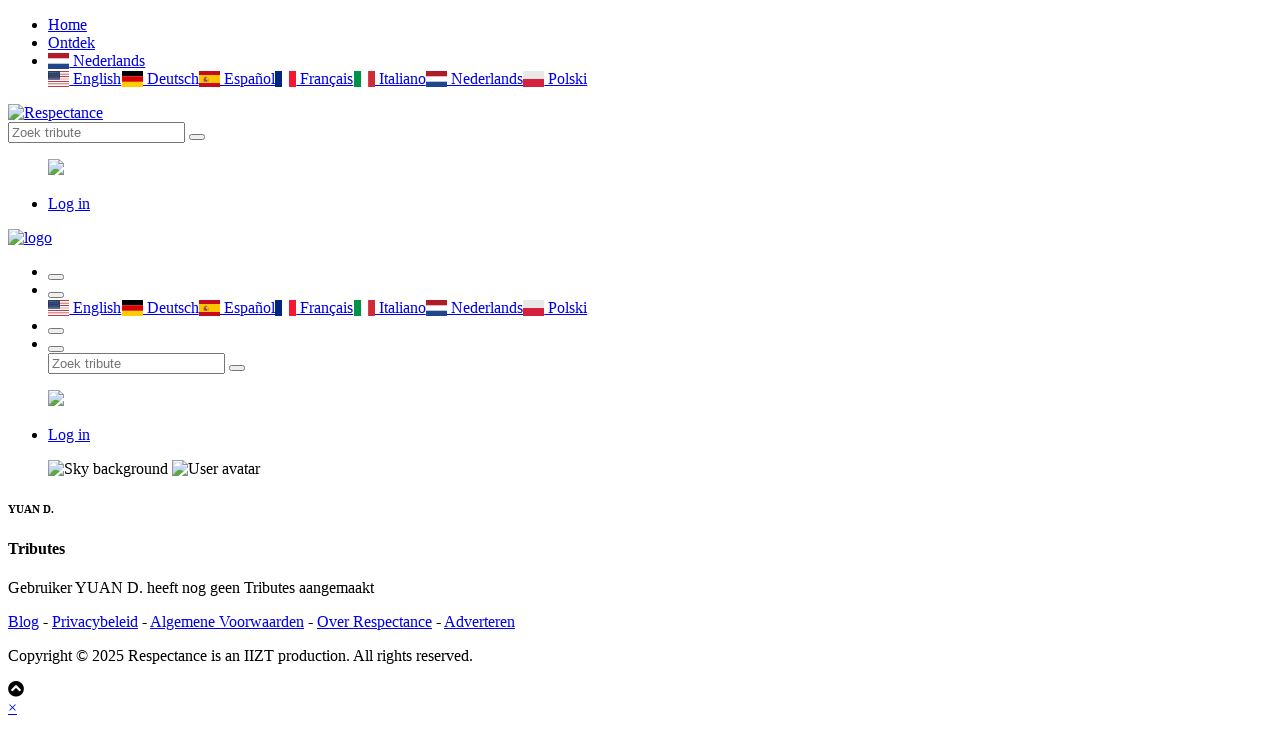

--- FILE ---
content_type: text/html; charset=UTF-8
request_url: https://nl.respectance.com/users/yuan-d
body_size: 4240
content:
<!doctype html>
<html class="no-js" lang="en">


<head>
    <meta charset="utf-8">
    <meta http-equiv="x-ua-compatible" content="ie=edge">
    <title>#RIP | Respectance - Share your memories</title>
    <meta name="description" content="Create an Online Memorial to Remember your Loved Ones. Share photos and videos,and preserve cherished memories.">
    <meta name="viewport" content="width=device-width, initial-scale=1, shrink-to-fit=no">
	<meta name="theme-color" content="#8e3160">
	<meta name="google-site-verification" content="rbAEYy8HbGIWYlXsMCeF9vjFfW8xSqDa_4fAuJ_YMf8" />
    <link rel="shortcut icon" type="image/x-icon" href="/assets/favicon.ico">
	<link rel="manifest" href="/assets/manifest.json?d=20200426v1">
	<link rel="apple-touch-icon" href="/assets/icons/192x192R.png">
	<!-- Different languages -->
	<link rel="alternate" hreflang="en" href="https://respectance.com/users/yuan-d" />
	<link rel="alternate" hreflang="de" href="https://de.respectance.com/users/yuan-d" />
	<link rel="alternate" hreflang="es" href="https://es.respectance.com/users/yuan-d" />
	<link rel="alternate" hreflang="fr" href="https://fr.respectance.com/users/yuan-d" />
	<link rel="alternate" hreflang="it" href="https://it.respectance.com/users/yuan-d" />
	<link rel="alternate" hreflang="nl" href="https://nl.respectance.com/users/yuan-d" />
	<link rel="alternate" hreflang="pl" href="https://pl.respectance.com/users/yuan-d" />
    <!-- CSS: Main libraries -->
    <link rel="stylesheet" href="/assets/css/vendor/bootstrap.min.css">
    <link rel="stylesheet" href="/assets/css/vendor/flaticon.css?d=20200428">
	<!-- CSS: Plugins -->
    <link rel="stylesheet" href="/assets/css/plugins/plyr.css">
    <link rel="stylesheet" href="/assets/css/plugins/perfect-scrollbar.min.css">
    <link rel="stylesheet" href="/assets/css/plugins/lightgallery.min.css">
	<link rel="stylesheet" href="/assets/css/plugins/toastr.min.css">
    <!-- CSS: Theming -->
    <link rel="stylesheet" href="/assets/css/style.css">
    <link rel="stylesheet" href="/assets/css/google-consent.css">
    <link rel="stylesheet" href="/assets/css/respectance.css?d=20200511">
	<link rel="stylesheet" href="https://cdnjs.cloudflare.com/ajax/libs/flag-icon-css/3.1.0/css/flag-icon.min.css" >
	<!-- App Stores -->
	<meta name="app-name" content="#RIP | Respectance - Share your memories">
    <meta name="google-play-app" content="app-id=com.respectance.twa">
	<!-- Open Graph -->
		<!-- Fonts -->
	<link href="https://fonts.googleapis.com/css2?family=Raleway:wght@500&display=swap" rel="stylesheet">
	<link rel="stylesheet" href="https://use.fontawesome.com/releases/v5.7.0/css/all.css" integrity="sha384-lZN37f5QGtY3VHgisS14W3ExzMWZxybE1SJSEsQp9S+oqd12jhcu+A56Ebc1zFSJ" crossorigin="anonymous">
	<!-- Google Analytics -->
  </head>
<body>
      <div id="gtm-tracking-code" data-gtm-code="G-9CBC2JL9SM"></div>
  	<!-- Header: Desktop/tablet -->
    <header>
        <div class="header-top sticky bg-white d-none d-lg-block">
            <div class="container">
                <div class="row align-items-center">
                    <div class="col-md-5">
                        <!-- Header navigation (start) -->
                        <div class="header-top-navigation">
                            <nav>
                                <ul>
                                    <li class="active"><a href="/">Home</a></li>
									<li><a href="/tribute/explore">Ontdek</a></li>									<li class="nav-item dropdown">
										<a class="nav-link dropdown-toggle" href="#" id="languagesctr" data-toggle="dropdown" aria-haspopup="true" aria-expanded="false"><span class="flag-icon flag-icon-nl"> </span> Nederlands</a>
										<div class="dropdown-menu p-1" aria-labelledby="languagesctr"><a class="dropdown-item langflags p-2" href="https://respectance.com/users/yuan-d"><span class="flag-icon flag-icon-us"> </span> English</a><a class="dropdown-item langflags p-2" href="https://de.respectance.com/users/yuan-d"><span class="flag-icon flag-icon-de"> </span> Deutsch</a><a class="dropdown-item langflags p-2" href="https://es.respectance.com/users/yuan-d"><span class="flag-icon flag-icon-es"> </span> Espa&ntilde;ol</a><a class="dropdown-item langflags p-2" href="https://fr.respectance.com/users/yuan-d"><span class="flag-icon flag-icon-fr"> </span> Fran&ccedil;ais</a><a class="dropdown-item langflags p-2" href="https://it.respectance.com/users/yuan-d"><span class="flag-icon flag-icon-it"> </span> Italiano</a><a class="dropdown-item langflags p-2" href="https://nl.respectance.com/users/yuan-d"><span class="flag-icon flag-icon-nl"> </span> Nederlands</a><a class="dropdown-item langflags p-2" href="https://pl.respectance.com/users/yuan-d"><span class="flag-icon flag-icon-pl"> </span> Polski</a>										</div>
									</li>
                                </ul>
                            </nav>
                        </div>
                    </div>

                    <div class="col-md-2">
                        <!-- Respectance logo -->
                        <div class="brand-logo text-center">
                            <a href="/">
                                <img src="/assets/images/branding/logo-respectance-150x80.png" alt="Respectance">
                            </a>
                        </div>
                    </div>

                    <div class="col-md-5">
                        <div class="header-top-right d-flex align-items-center justify-content-end">
                            <!-- Search tribute -->
                            <div class="header-top-search">
                                <form method="post" action="/tribute/search" class="top-search-box">
                                    <input name="rsp_search" type="text" placeholder="Zoek tribute" class="top-search-field">
                                    <button class="top-search-btn"><i class="flaticon-search"></i></button>
                                </form>
                            </div>

                            <!-- Profile avatar and menu  -->
                            <div class="profile-setting-box">
                                <div class="profile-thumb-middle">
										<a href="javascript:void(0)" class="profile-triger">
												<figure>
													<img src="/assets/images/avatars/default-avatar-54x54.png">
												</figure>
											</a>
											<div class="profile-dropdown">
											<div class="profile-body">
												<ul>
													<li><a href="/account/login"><i class="flaticon-lock"></i>Log in</a></li>
												</ul>
											</div>                                    </div>
                                </div>
                            </div>
                        </div>
                    </div>
                </div>
            </div>
        </div>
    </header>

    <!-- Header: Mobile -->
    <header>
        <div class="mobile-header-wrapper sticky d-block d-lg-none">
            <div class="mobile-header position-relative ">
                <div class="mobile-logo">
                    <a href="/">
                        <img src="/assets/images/branding/logo-respectance-150x150.png" alt="logo">
                    </a>
                </div>
                <div class="mobile-menu w-100">
                    <ul>
                        <li>
							<button class="ntfy-explore"><i class="flaticon-grave"></i>
                                <!--<span>04</span>-->
                            </button>

                            <!--<button class="notification request-trigger">
								<a href="/tribute/explore"><i class="flaticon-tombstone"></i></a>
                                <!--<span>03</span>
                            </button>-->
								                        </li>
                        <!--<li>
                            <button class="ntfy-activity notification"><i class="flaticon-bell-1"></i>
								<span>03</span>
                            </button>
                        </li>-->
						<li class="nav-item dropdown">
							<button id="languagesctr-mob" data-toggle="dropdown" aria-haspopup="true" aria-expanded="false"><i class="flaticon-translate"></i></button>
							<div class="dropdown-menu languagesctr-mob p-1" style="min-width: 3rem;" aria-labelledby="languagesctr-mob"><a class="dropdown-item langflags p-2" href="/lang/us"><span class="flag-icon flag-icon-us"> </span> English</a><a class="dropdown-item langflags p-2" href="/lang/de"><span class="flag-icon flag-icon-de"> </span> Deutsch</a><a class="dropdown-item langflags p-2" href="/lang/es"><span class="flag-icon flag-icon-es"> </span> Espa&ntilde;ol</a><a class="dropdown-item langflags p-2" href="/lang/fr"><span class="flag-icon flag-icon-fr"> </span> Fran&ccedil;ais</a><a class="dropdown-item langflags p-2" href="/lang/it"><span class="flag-icon flag-icon-it"> </span> Italiano</a><a class="dropdown-item langflags p-2" href="/lang/nl"><span class="flag-icon flag-icon-nl"> </span> Nederlands</a><a class="dropdown-item langflags p-2" href="/lang/pl"><span class="flag-icon flag-icon-pl"> </span> Polski</a></div>						</li>
                        <li>
                            <button class="ntfy-addtribute notification"><i class="flaticon-add-page"></i>
                                <!--<span>04</span>-->
                            </button>
                            <ul class="frnd-request-lisXt">
                            </ul>
                        </li>
                        <li>
                            <button class="search-trigger">
                                <i class="search-icon flaticon-search"></i>
                                <i class="close-icon flaticon-cross-out"></i>
                            </button>
                            <div class="mob-search-box">
                                <form action="/tribute/search" method="post" class="mob-search-inner" >
                                    <input type="text" name="rsp_search" placeholder="Zoek tribute" class="mob-search-field">
                                    <button class="mob-search-btn"><i class="flaticon-search"></i></button>
                                </form>
                            </div>
                        </li>
                    </ul>
                </div>
                <div class="mobile-header-profile">
                    <!-- Profile avatar and menu  -->
                    <div class="profile-thumb profile-setting-box">
                       
							<a href="javascript:void(0)" class="profile-triger">
									<figure class="profile-thumb-middle">
										<img src="/assets/images/avatars/default-avatar-54x54.png">
									</figure>
								</a>
								<div class="profile-dropdown text-left">
								<div class="profile-body">
									<ul>
										<li><a href="/account/login"><i class="flaticon-lock"></i>Log in</a></li>
									</ul>
								</div>
								</div>                    </div>
                </div>
            </div>
        </div>

		<script language="Javascript">
		function menuExploreBtn(){
			window.location.href = "/tribute/explore";
		}
		</script>
    </header>
    <main>
		<div class="content-banner-large bg-img"></div>

		<div class="main-wrapper">

			<div class="container">
                <div class="row">
					                    <div class="col-lg-3 order-2 order-lg-2">
                        <aside class="widget-area ">
							<div class="card card-profile widget-item p-0">
                                <div class="profile-banner">
                                    <figure class="profile-banner-small">
                                        <img src="/assets/images/homepage/default-bg-sky.jpg" alt="Sky background">
                                        <span class="profile-thumb-2">
                                            <img src="/assets/images/avatars/default-avatar-200x200.png" alt="User avatar">
                                        </span>
                                    </figure>
                                    <div class="profile-desc text-center">
                                        <h6 class="author">YUAN D.</h6>
                                        <p></p>
                                    </div>
                                </div>
                            </div>
                        </aside>
                    </div>
					
					<div class="col-lg-9 order-1 order-lg-1">
						<div class="about-description">
							<h4 class="widget-title">Tributes</h4>

							
							<div class="row row-5">
								<p>Gebruiker YUAN D. heeft nog geen Tributes aangemaakt</p>							</div>
						</div>
					</div>

                </div>
            </div>
        </div>

    </main>

	<!-- Footer -->
	<footer>
		<div class="footer-logo py-3 mt-1"></div>
	</footer>

	<!-- Copyright -->
	<div class="footer-copyright text-center pb-2">
		<p><a href="https://blog.respectance.com/" target="_blank">Blog</a> - <a href="/privacy-policy">Privacybeleid</a> - <a href="/terms-of-service">Algemene Voorwaarden</a> - <a href="/about-respectance">Over Respectance</a> - <a href="/advertising">Adverteren</a></p><p>Copyright &copy; 2025 Respectance is an IIZT production. All rights reserved.</p>
	</div>

	<!-- Scroll to top -->
    <div class="scroll-top not-visible">
        <i class="fas fa-chevron-circle-up"></i>
    </div>

	<!-- Flowers at bottom of screen -->
	<div class="flowers-bg"></div>

  <div class="cookies-popup card start" >
  <a href="#" class="close">&times;</a>
  <div class="cookies-text">
    We use technologies like cookies to store and/or access device information. We do this to improve browsing experience and to show (non-) personalized ads. Consenting to these technologies will allow us to process data such as browsing behavior or unique IDs on this site. Not consenting or withdrawing consent, may adversely affect certain features and functions.
  </div>
  <div class="manage-preferences">
    <div class="type">
      <div class="header">
        <strong>Functional</strong>
        <span class="always-active">Always active</span>
        <span>
          <span class="icon open">
            <svg xmlns="http://www.w3.org/2000/svg" viewBox="0 0 448 512" height="18"><path d="M224 416c-8.188 0-16.38-3.125-22.62-9.375l-192-192c-12.5-12.5-12.5-32.75 0-45.25s32.75-12.5 45.25 0L224 338.8l169.4-169.4c12.5-12.5 32.75-12.5 45.25 0s12.5 32.75 0 45.25l-192 192C240.4 412.9 232.2 416 224 416z"></path></svg>
          </span>
        </span>
      </div>
      <div class="hidden">
        The technical storage or access is strictly necessary for the legitimate purpose of enabling the use of a specific service explicitly requested by the subscriber or user, or for the sole purpose of carrying out the transmission of a communication over an electronic communications network.
      </div>
    </div>
    <div class="type">
      <div class="header">
        <strong>Statistics</strong>        
        <span class="switch small">
          <input class="switch-input" id="statistics-checkbox" type="checkbox" >
          <label class="switch-paddle" for="statistics-checkbox">
          </label>
        </span>
        <span>
          <span class="icon open">
            <svg xmlns="http://www.w3.org/2000/svg" viewBox="0 0 448 512" height="18"><path d="M224 416c-8.188 0-16.38-3.125-22.62-9.375l-192-192c-12.5-12.5-12.5-32.75 0-45.25s32.75-12.5 45.25 0L224 338.8l169.4-169.4c12.5-12.5 32.75-12.5 45.25 0s12.5 32.75 0 45.25l-192 192C240.4 412.9 232.2 416 224 416z"></path></svg>
          </span>
        </span>
      </div>
      <div class="hidden">
        The technical storage or access that is used exclusively for statistical purposes.
      </div>
    </div>
    <div class="type">
      <div class="header">
        <strong>Marketing</strong>    
        <span class="switch small">
          <input class="switch-input" id="marketing-checkbox" type="checkbox" >
          <label class="switch-paddle" for="marketing-checkbox">
          </label>
        </span>
        <span>
          <span class="icon open">
            <svg xmlns="http://www.w3.org/2000/svg" viewBox="0 0 448 512" height="18"><path d="M224 416c-8.188 0-16.38-3.125-22.62-9.375l-192-192c-12.5-12.5-12.5-32.75 0-45.25s32.75-12.5 45.25 0L224 338.8l169.4-169.4c12.5-12.5 32.75-12.5 45.25 0s12.5 32.75 0 45.25l-192 192C240.4 412.9 232.2 416 224 416z"></path></svg>
          </span>
        </span>
      </div>
      <div class="hidden">
        The technical storage or access is required to create user profiles to send advertising, or to track the user on a website or across several websites for similar marketing purposes. 
      </div>
    </div>
  </div>
  <div class="cookies-buttons button-group">    
    <a class="submit-btn btn btn-rspt primary accept">Accept</a>
    <a class="btn btn-rspt secondary deny">Deny</a>
    <a class="btn btn-rspt button secondary manage">Manage</a>
    <a class="btn btn-rspt secondary save">Save</a>
  </div>
  <div class="cookies-privacy-policy">
    <a href="/privacy-policy" target="_blank">Privacy Policy</a>
  </div>
</div>

	<!-- JS: Main libraries -->
    <script src="/assets/js/vendor/modernizr-3.6.0.min.js"></script>
    <script src="/assets/js/vendor/jquery-3.3.1.min.js"></script>
	<script src="/assets/js/vendor/popper.min.js"></script>
	<script src="/assets/js/vendor/bootstrap.min.js"></script>
	<script src="/assets/js/google-consent.js"></script>


	<!-- JS: Plugins -->
	<script src="/assets/js/plugins/plyr.min.js"></script>
	<script src="/assets/js/plugins/perfect-scrollbar.min.js"></script>
	<script src="/assets/js/plugins/lightgallery-all.min.js"></script>
	<script src="/assets/js/plugins/imagesloaded.pkgd.min.js"></script>
    <script src="/assets/js/plugins/isotope.pkgd.min.js"></script>
    <script src="/assets/js/plugins/toastr.min.js"></script>
    <script src="/assets/js/plugins/lazy.min.js"></script>

	<!-- Main JS -->
    <script src="/assets/js/main.js?d=20200503"></script>
</body>
</html>